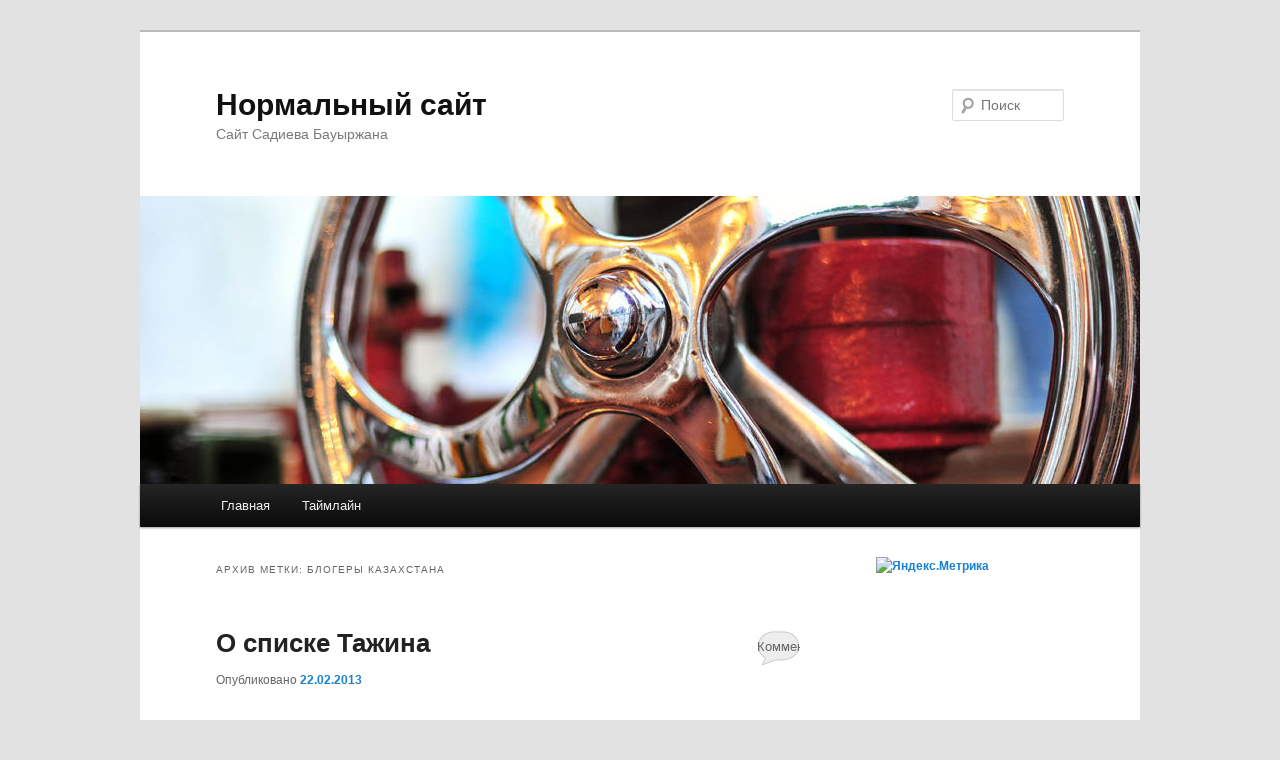

--- FILE ---
content_type: text/html; charset=UTF-8
request_url: https://normal.kz/tag/blogery-kazahstana/
body_size: 9413
content:
<!DOCTYPE html>
<html lang="ru-RU">
<head>
<meta charset="UTF-8" />
<meta name="viewport" content="width=device-width, initial-scale=1.0" />
<title>
блогеры казахстана - Нормальный сайтНормальный сайт	</title>
<link rel="profile" href="https://gmpg.org/xfn/11" />
<link rel="stylesheet" type="text/css" media="all" href="https://normal.kz/wp-content/themes/twentyeleven/style.css?ver=20251202" />
<link rel="pingback" href="https://normal.kz/xmlrpc.php">
<meta name='robots' content='index, follow, max-image-preview:large, max-snippet:-1, max-video-preview:-1' />

	<!-- This site is optimized with the Yoast SEO plugin v26.7 - https://yoast.com/wordpress/plugins/seo/ -->
	<link rel="canonical" href="https://normal.kz/tag/blogery-kazahstana/" />
	<meta property="og:locale" content="ru_RU" />
	<meta property="og:type" content="article" />
	<meta property="og:title" content="блогеры казахстана - Нормальный сайт" />
	<meta property="og:url" content="https://normal.kz/tag/blogery-kazahstana/" />
	<meta property="og:site_name" content="Нормальный сайт" />
	<meta property="og:image" content="https://normal.kz/uploads/normal-share.png" />
	<meta property="og:image:width" content="1920" />
	<meta property="og:image:height" content="1080" />
	<meta property="og:image:type" content="image/png" />
	<meta name="twitter:card" content="summary_large_image" />
	<meta name="twitter:site" content="@xlbo" />
	<script type="application/ld+json" class="yoast-schema-graph">{"@context":"https://schema.org","@graph":[{"@type":"CollectionPage","@id":"https://normal.kz/tag/blogery-kazahstana/","url":"https://normal.kz/tag/blogery-kazahstana/","name":"блогеры казахстана - Нормальный сайт","isPartOf":{"@id":"https://normal.kz/#website"},"breadcrumb":{"@id":"https://normal.kz/tag/blogery-kazahstana/#breadcrumb"},"inLanguage":"ru-RU"},{"@type":"BreadcrumbList","@id":"https://normal.kz/tag/blogery-kazahstana/#breadcrumb","itemListElement":[{"@type":"ListItem","position":1,"name":"Home","item":"https://normal.kz/"},{"@type":"ListItem","position":2,"name":"блогеры казахстана"}]},{"@type":"WebSite","@id":"https://normal.kz/#website","url":"https://normal.kz/","name":"Нормальный сайт","description":"Сайт Садиева Бауыржана","potentialAction":[{"@type":"SearchAction","target":{"@type":"EntryPoint","urlTemplate":"https://normal.kz/?s={search_term_string}"},"query-input":{"@type":"PropertyValueSpecification","valueRequired":true,"valueName":"search_term_string"}}],"inLanguage":"ru-RU"}]}</script>
	<!-- / Yoast SEO plugin. -->


<link rel="alternate" type="application/rss+xml" title="Нормальный сайт &raquo; Лента" href="https://normal.kz/feed/" />
<link rel="alternate" type="application/rss+xml" title="Нормальный сайт &raquo; Лента комментариев" href="https://normal.kz/comments/feed/" />
<link rel="alternate" type="application/rss+xml" title="Нормальный сайт &raquo; Лента метки блогеры казахстана" href="https://normal.kz/tag/blogery-kazahstana/feed/" />
<style id='wp-img-auto-sizes-contain-inline-css' type='text/css'>
img:is([sizes=auto i],[sizes^="auto," i]){contain-intrinsic-size:3000px 1500px}
/*# sourceURL=wp-img-auto-sizes-contain-inline-css */
</style>
<style id='wp-emoji-styles-inline-css' type='text/css'>

	img.wp-smiley, img.emoji {
		display: inline !important;
		border: none !important;
		box-shadow: none !important;
		height: 1em !important;
		width: 1em !important;
		margin: 0 0.07em !important;
		vertical-align: -0.1em !important;
		background: none !important;
		padding: 0 !important;
	}
/*# sourceURL=wp-emoji-styles-inline-css */
</style>
<style id='wp-block-library-inline-css' type='text/css'>
:root{--wp-block-synced-color:#7a00df;--wp-block-synced-color--rgb:122,0,223;--wp-bound-block-color:var(--wp-block-synced-color);--wp-editor-canvas-background:#ddd;--wp-admin-theme-color:#007cba;--wp-admin-theme-color--rgb:0,124,186;--wp-admin-theme-color-darker-10:#006ba1;--wp-admin-theme-color-darker-10--rgb:0,107,160.5;--wp-admin-theme-color-darker-20:#005a87;--wp-admin-theme-color-darker-20--rgb:0,90,135;--wp-admin-border-width-focus:2px}@media (min-resolution:192dpi){:root{--wp-admin-border-width-focus:1.5px}}.wp-element-button{cursor:pointer}:root .has-very-light-gray-background-color{background-color:#eee}:root .has-very-dark-gray-background-color{background-color:#313131}:root .has-very-light-gray-color{color:#eee}:root .has-very-dark-gray-color{color:#313131}:root .has-vivid-green-cyan-to-vivid-cyan-blue-gradient-background{background:linear-gradient(135deg,#00d084,#0693e3)}:root .has-purple-crush-gradient-background{background:linear-gradient(135deg,#34e2e4,#4721fb 50%,#ab1dfe)}:root .has-hazy-dawn-gradient-background{background:linear-gradient(135deg,#faaca8,#dad0ec)}:root .has-subdued-olive-gradient-background{background:linear-gradient(135deg,#fafae1,#67a671)}:root .has-atomic-cream-gradient-background{background:linear-gradient(135deg,#fdd79a,#004a59)}:root .has-nightshade-gradient-background{background:linear-gradient(135deg,#330968,#31cdcf)}:root .has-midnight-gradient-background{background:linear-gradient(135deg,#020381,#2874fc)}:root{--wp--preset--font-size--normal:16px;--wp--preset--font-size--huge:42px}.has-regular-font-size{font-size:1em}.has-larger-font-size{font-size:2.625em}.has-normal-font-size{font-size:var(--wp--preset--font-size--normal)}.has-huge-font-size{font-size:var(--wp--preset--font-size--huge)}.has-text-align-center{text-align:center}.has-text-align-left{text-align:left}.has-text-align-right{text-align:right}.has-fit-text{white-space:nowrap!important}#end-resizable-editor-section{display:none}.aligncenter{clear:both}.items-justified-left{justify-content:flex-start}.items-justified-center{justify-content:center}.items-justified-right{justify-content:flex-end}.items-justified-space-between{justify-content:space-between}.screen-reader-text{border:0;clip-path:inset(50%);height:1px;margin:-1px;overflow:hidden;padding:0;position:absolute;width:1px;word-wrap:normal!important}.screen-reader-text:focus{background-color:#ddd;clip-path:none;color:#444;display:block;font-size:1em;height:auto;left:5px;line-height:normal;padding:15px 23px 14px;text-decoration:none;top:5px;width:auto;z-index:100000}html :where(.has-border-color){border-style:solid}html :where([style*=border-top-color]){border-top-style:solid}html :where([style*=border-right-color]){border-right-style:solid}html :where([style*=border-bottom-color]){border-bottom-style:solid}html :where([style*=border-left-color]){border-left-style:solid}html :where([style*=border-width]){border-style:solid}html :where([style*=border-top-width]){border-top-style:solid}html :where([style*=border-right-width]){border-right-style:solid}html :where([style*=border-bottom-width]){border-bottom-style:solid}html :where([style*=border-left-width]){border-left-style:solid}html :where(img[class*=wp-image-]){height:auto;max-width:100%}:where(figure){margin:0 0 1em}html :where(.is-position-sticky){--wp-admin--admin-bar--position-offset:var(--wp-admin--admin-bar--height,0px)}@media screen and (max-width:600px){html :where(.is-position-sticky){--wp-admin--admin-bar--position-offset:0px}}

/*# sourceURL=wp-block-library-inline-css */
</style><style id='global-styles-inline-css' type='text/css'>
:root{--wp--preset--aspect-ratio--square: 1;--wp--preset--aspect-ratio--4-3: 4/3;--wp--preset--aspect-ratio--3-4: 3/4;--wp--preset--aspect-ratio--3-2: 3/2;--wp--preset--aspect-ratio--2-3: 2/3;--wp--preset--aspect-ratio--16-9: 16/9;--wp--preset--aspect-ratio--9-16: 9/16;--wp--preset--color--black: #000;--wp--preset--color--cyan-bluish-gray: #abb8c3;--wp--preset--color--white: #fff;--wp--preset--color--pale-pink: #f78da7;--wp--preset--color--vivid-red: #cf2e2e;--wp--preset--color--luminous-vivid-orange: #ff6900;--wp--preset--color--luminous-vivid-amber: #fcb900;--wp--preset--color--light-green-cyan: #7bdcb5;--wp--preset--color--vivid-green-cyan: #00d084;--wp--preset--color--pale-cyan-blue: #8ed1fc;--wp--preset--color--vivid-cyan-blue: #0693e3;--wp--preset--color--vivid-purple: #9b51e0;--wp--preset--color--blue: #1982d1;--wp--preset--color--dark-gray: #373737;--wp--preset--color--medium-gray: #666;--wp--preset--color--light-gray: #e2e2e2;--wp--preset--gradient--vivid-cyan-blue-to-vivid-purple: linear-gradient(135deg,rgb(6,147,227) 0%,rgb(155,81,224) 100%);--wp--preset--gradient--light-green-cyan-to-vivid-green-cyan: linear-gradient(135deg,rgb(122,220,180) 0%,rgb(0,208,130) 100%);--wp--preset--gradient--luminous-vivid-amber-to-luminous-vivid-orange: linear-gradient(135deg,rgb(252,185,0) 0%,rgb(255,105,0) 100%);--wp--preset--gradient--luminous-vivid-orange-to-vivid-red: linear-gradient(135deg,rgb(255,105,0) 0%,rgb(207,46,46) 100%);--wp--preset--gradient--very-light-gray-to-cyan-bluish-gray: linear-gradient(135deg,rgb(238,238,238) 0%,rgb(169,184,195) 100%);--wp--preset--gradient--cool-to-warm-spectrum: linear-gradient(135deg,rgb(74,234,220) 0%,rgb(151,120,209) 20%,rgb(207,42,186) 40%,rgb(238,44,130) 60%,rgb(251,105,98) 80%,rgb(254,248,76) 100%);--wp--preset--gradient--blush-light-purple: linear-gradient(135deg,rgb(255,206,236) 0%,rgb(152,150,240) 100%);--wp--preset--gradient--blush-bordeaux: linear-gradient(135deg,rgb(254,205,165) 0%,rgb(254,45,45) 50%,rgb(107,0,62) 100%);--wp--preset--gradient--luminous-dusk: linear-gradient(135deg,rgb(255,203,112) 0%,rgb(199,81,192) 50%,rgb(65,88,208) 100%);--wp--preset--gradient--pale-ocean: linear-gradient(135deg,rgb(255,245,203) 0%,rgb(182,227,212) 50%,rgb(51,167,181) 100%);--wp--preset--gradient--electric-grass: linear-gradient(135deg,rgb(202,248,128) 0%,rgb(113,206,126) 100%);--wp--preset--gradient--midnight: linear-gradient(135deg,rgb(2,3,129) 0%,rgb(40,116,252) 100%);--wp--preset--font-size--small: 13px;--wp--preset--font-size--medium: 20px;--wp--preset--font-size--large: 36px;--wp--preset--font-size--x-large: 42px;--wp--preset--spacing--20: 0.44rem;--wp--preset--spacing--30: 0.67rem;--wp--preset--spacing--40: 1rem;--wp--preset--spacing--50: 1.5rem;--wp--preset--spacing--60: 2.25rem;--wp--preset--spacing--70: 3.38rem;--wp--preset--spacing--80: 5.06rem;--wp--preset--shadow--natural: 6px 6px 9px rgba(0, 0, 0, 0.2);--wp--preset--shadow--deep: 12px 12px 50px rgba(0, 0, 0, 0.4);--wp--preset--shadow--sharp: 6px 6px 0px rgba(0, 0, 0, 0.2);--wp--preset--shadow--outlined: 6px 6px 0px -3px rgb(255, 255, 255), 6px 6px rgb(0, 0, 0);--wp--preset--shadow--crisp: 6px 6px 0px rgb(0, 0, 0);}:where(.is-layout-flex){gap: 0.5em;}:where(.is-layout-grid){gap: 0.5em;}body .is-layout-flex{display: flex;}.is-layout-flex{flex-wrap: wrap;align-items: center;}.is-layout-flex > :is(*, div){margin: 0;}body .is-layout-grid{display: grid;}.is-layout-grid > :is(*, div){margin: 0;}:where(.wp-block-columns.is-layout-flex){gap: 2em;}:where(.wp-block-columns.is-layout-grid){gap: 2em;}:where(.wp-block-post-template.is-layout-flex){gap: 1.25em;}:where(.wp-block-post-template.is-layout-grid){gap: 1.25em;}.has-black-color{color: var(--wp--preset--color--black) !important;}.has-cyan-bluish-gray-color{color: var(--wp--preset--color--cyan-bluish-gray) !important;}.has-white-color{color: var(--wp--preset--color--white) !important;}.has-pale-pink-color{color: var(--wp--preset--color--pale-pink) !important;}.has-vivid-red-color{color: var(--wp--preset--color--vivid-red) !important;}.has-luminous-vivid-orange-color{color: var(--wp--preset--color--luminous-vivid-orange) !important;}.has-luminous-vivid-amber-color{color: var(--wp--preset--color--luminous-vivid-amber) !important;}.has-light-green-cyan-color{color: var(--wp--preset--color--light-green-cyan) !important;}.has-vivid-green-cyan-color{color: var(--wp--preset--color--vivid-green-cyan) !important;}.has-pale-cyan-blue-color{color: var(--wp--preset--color--pale-cyan-blue) !important;}.has-vivid-cyan-blue-color{color: var(--wp--preset--color--vivid-cyan-blue) !important;}.has-vivid-purple-color{color: var(--wp--preset--color--vivid-purple) !important;}.has-black-background-color{background-color: var(--wp--preset--color--black) !important;}.has-cyan-bluish-gray-background-color{background-color: var(--wp--preset--color--cyan-bluish-gray) !important;}.has-white-background-color{background-color: var(--wp--preset--color--white) !important;}.has-pale-pink-background-color{background-color: var(--wp--preset--color--pale-pink) !important;}.has-vivid-red-background-color{background-color: var(--wp--preset--color--vivid-red) !important;}.has-luminous-vivid-orange-background-color{background-color: var(--wp--preset--color--luminous-vivid-orange) !important;}.has-luminous-vivid-amber-background-color{background-color: var(--wp--preset--color--luminous-vivid-amber) !important;}.has-light-green-cyan-background-color{background-color: var(--wp--preset--color--light-green-cyan) !important;}.has-vivid-green-cyan-background-color{background-color: var(--wp--preset--color--vivid-green-cyan) !important;}.has-pale-cyan-blue-background-color{background-color: var(--wp--preset--color--pale-cyan-blue) !important;}.has-vivid-cyan-blue-background-color{background-color: var(--wp--preset--color--vivid-cyan-blue) !important;}.has-vivid-purple-background-color{background-color: var(--wp--preset--color--vivid-purple) !important;}.has-black-border-color{border-color: var(--wp--preset--color--black) !important;}.has-cyan-bluish-gray-border-color{border-color: var(--wp--preset--color--cyan-bluish-gray) !important;}.has-white-border-color{border-color: var(--wp--preset--color--white) !important;}.has-pale-pink-border-color{border-color: var(--wp--preset--color--pale-pink) !important;}.has-vivid-red-border-color{border-color: var(--wp--preset--color--vivid-red) !important;}.has-luminous-vivid-orange-border-color{border-color: var(--wp--preset--color--luminous-vivid-orange) !important;}.has-luminous-vivid-amber-border-color{border-color: var(--wp--preset--color--luminous-vivid-amber) !important;}.has-light-green-cyan-border-color{border-color: var(--wp--preset--color--light-green-cyan) !important;}.has-vivid-green-cyan-border-color{border-color: var(--wp--preset--color--vivid-green-cyan) !important;}.has-pale-cyan-blue-border-color{border-color: var(--wp--preset--color--pale-cyan-blue) !important;}.has-vivid-cyan-blue-border-color{border-color: var(--wp--preset--color--vivid-cyan-blue) !important;}.has-vivid-purple-border-color{border-color: var(--wp--preset--color--vivid-purple) !important;}.has-vivid-cyan-blue-to-vivid-purple-gradient-background{background: var(--wp--preset--gradient--vivid-cyan-blue-to-vivid-purple) !important;}.has-light-green-cyan-to-vivid-green-cyan-gradient-background{background: var(--wp--preset--gradient--light-green-cyan-to-vivid-green-cyan) !important;}.has-luminous-vivid-amber-to-luminous-vivid-orange-gradient-background{background: var(--wp--preset--gradient--luminous-vivid-amber-to-luminous-vivid-orange) !important;}.has-luminous-vivid-orange-to-vivid-red-gradient-background{background: var(--wp--preset--gradient--luminous-vivid-orange-to-vivid-red) !important;}.has-very-light-gray-to-cyan-bluish-gray-gradient-background{background: var(--wp--preset--gradient--very-light-gray-to-cyan-bluish-gray) !important;}.has-cool-to-warm-spectrum-gradient-background{background: var(--wp--preset--gradient--cool-to-warm-spectrum) !important;}.has-blush-light-purple-gradient-background{background: var(--wp--preset--gradient--blush-light-purple) !important;}.has-blush-bordeaux-gradient-background{background: var(--wp--preset--gradient--blush-bordeaux) !important;}.has-luminous-dusk-gradient-background{background: var(--wp--preset--gradient--luminous-dusk) !important;}.has-pale-ocean-gradient-background{background: var(--wp--preset--gradient--pale-ocean) !important;}.has-electric-grass-gradient-background{background: var(--wp--preset--gradient--electric-grass) !important;}.has-midnight-gradient-background{background: var(--wp--preset--gradient--midnight) !important;}.has-small-font-size{font-size: var(--wp--preset--font-size--small) !important;}.has-medium-font-size{font-size: var(--wp--preset--font-size--medium) !important;}.has-large-font-size{font-size: var(--wp--preset--font-size--large) !important;}.has-x-large-font-size{font-size: var(--wp--preset--font-size--x-large) !important;}
/*# sourceURL=global-styles-inline-css */
</style>

<style id='classic-theme-styles-inline-css' type='text/css'>
/*! This file is auto-generated */
.wp-block-button__link{color:#fff;background-color:#32373c;border-radius:9999px;box-shadow:none;text-decoration:none;padding:calc(.667em + 2px) calc(1.333em + 2px);font-size:1.125em}.wp-block-file__button{background:#32373c;color:#fff;text-decoration:none}
/*# sourceURL=/wp-includes/css/classic-themes.min.css */
</style>
<link rel='stylesheet' id='twentyeleven-block-style-css' href='https://normal.kz/wp-content/themes/twentyeleven/blocks.css?ver=20240703' type='text/css' media='all' />
<link rel="https://api.w.org/" href="https://normal.kz/wp-json/" /><link rel="alternate" title="JSON" type="application/json" href="https://normal.kz/wp-json/wp/v2/tags/1105" /><meta name="generator" content="WordPress 6.9" />
<link rel="EditURI" type="application/rsd+xml" title="RSD" href="https://normal.kz/xmlrpc2.php?rsd" />
</head>

<body class="archive tag tag-blogery-kazahstana tag-1105 wp-embed-responsive wp-theme-twentyeleven single-author two-column right-sidebar">
<div class="skip-link"><a class="assistive-text" href="#content">Перейти к основному содержимому</a></div><div class="skip-link"><a class="assistive-text" href="#secondary">Перейти к дополнительному содержимому</a></div><div id="page" class="hfeed">
	<header id="branding">
			<hgroup>
									<h1 id="site-title"><span><a href="https://normal.kz/" rel="home" >Нормальный сайт</a></span></h1>
										<h2 id="site-description">Сайт Садиева Бауыржана</h2>
							</hgroup>

						<a href="https://normal.kz/" rel="home" >
				<img src="https://normal.kz/wp-content/themes/twentyeleven/images/headers/wheel.jpg" width="1000" height="288" alt="Нормальный сайт" decoding="async" fetchpriority="high" />			</a>
			
									<form method="get" id="searchform" action="https://normal.kz/">
		<label for="s" class="assistive-text">Поиск</label>
		<input type="text" class="field" name="s" id="s" placeholder="Поиск" />
		<input type="submit" class="submit" name="submit" id="searchsubmit" value="Поиск" />
	</form>
			
			<nav id="access">
				<h3 class="assistive-text">Главное меню</h3>
				<div class="menu-menu-container"><ul id="menu-menu" class="menu"><li id="menu-item-168" class="menu-item menu-item-type-custom menu-item-object-custom menu-item-home menu-item-168"><a href="http://normal.kz">Главная</a></li>
<li id="menu-item-1375" class="menu-item menu-item-type-post_type menu-item-object-page menu-item-1375"><a href="https://normal.kz/timeline/">Таймлайн</a></li>
</ul></div>			</nav><!-- #access -->
	</header><!-- #branding -->


	<div id="main">

		<section id="primary">
			<div id="content" role="main">

			
				<header class="page-header">
					<h1 class="page-title">
					Архив метки: <span>блогеры казахстана</span>					</h1>

									</header>

				
				
					
	<article id="post-3469" class="post-3469 post type-post status-publish format-standard hentry category-politics tag-blogery-kazahstana tag-internte-v-kazahstane tag-kto-budet-v-spiske-tazhina tag-spisok-tazhina tag-topovy-e-blogery tag-chto-za-spisok-tazhina">
		<header class="entry-header">
						<h1 class="entry-title"><a href="https://normal.kz/2013/02/o-spiske-tazhina/" rel="bookmark">О списке Тажина</a></h1>
			
						<div class="entry-meta">
				<span class="sep">Опубликовано </span><a href="https://normal.kz/2013/02/o-spiske-tazhina/" title="21:12" rel="bookmark"><time class="entry-date" datetime="2013-02-22T21:12:21+06:00">22.02.2013</time></a><span class="by-author"> <span class="sep"> автором </span> <span class="author vcard"><a class="url fn n" href="https://normal.kz/author/admin/" title="Посмотреть все записи автора admin" rel="author">admin</a></span></span>			</div><!-- .entry-meta -->
			
						<div class="comments-link">
				<a href="https://normal.kz/2013/02/o-spiske-tazhina/#comments"><span class="dsq-postid" data-dsqidentifier="3469 http://normal.kz/?p=3469">9</span></a>			</div>
					</header><!-- .entry-header -->

				<div class="entry-content">
			<p>Сегодня состоялась встреча с так называемым информационным активом страны &#8212; крупными СМИ и пресс-службами. Встреча о проблематике современного информационного пространства. В числе тем прозвучала и активизация работы в сети Интернет. Правительство  решило уделять ему большее внимание и сотрудничать</p>
<p><a href="http://www.bnews.kz/ru/news/post/125984/">Bnews сообщил: </a></p>
<blockquote><p>«2013 год должен стать годом формирования «новой политической моды» с выходом в медийное пространство свежих лиц и идей, знакомство широкой публики с гражданским активистами, волонтерами, правозащитниками, модными блогерами», &#8212; сообщил Тажин.<br />
По его словам, наша информационная политика должна быть таргетированной, адресной, отвечать на запросы и общественные ожидания. Для этого нормой работы СМИ должны стать социологические исследования.<br />
«Нужно создать единые базы данных казахстанских государственных и частных организаций, занимающихся разработкой общественно-политической продукции на постоянной основе, а также наиболее популярных в Казахстане и за рубежом частных аналитиков, блогеров, модераторов социальных сетей, пользующихся популярностью и авторитетом у казахстанской аудитории», &#8212; добавил государственный секретарь РК.<br />
Государственный секретарь призвал работать с ними и привлекать их на новые диалоговые и экспертные площадки в СМИ – на ТВ и в Интернете.<br />
«Главные редактора СМИ должны регулярно снабжаться информационно-аналитическими материалами для дальнейшего использования в работе», &#8212; дал поручение Марат Тажин.</p></blockquote>
<p>Казалось бы весьма прогрессивная новость: блогеры и интернет-ресурсы, долгое время требовавшие к себе большего внимания, добились своего. Но внезапно &#171;испугались&#187; исполнения своих желаний. Начались разговоры о том, что всех возьмут &#171;на карандаш&#187; и сразу же начнут расстреливать.</p>
<p>Но если отбросить стёб и истерику, то озвученные шаги весьма современны. Что же означают этот &#171;список Тажина&#187;?</p>
<p>В первую очередь, это признание интернет-СМИ, блогов и социальных сетей как полноценных игроков в информационном пространстве. Это означает равноправный доступ &#171;людей из Сети&#187; к основным двигателям развития сферы: уникальному контенту и финансированию.</p>
<p>Тем более,  неэффективность государственных СМИ давно на слуху, и есть новый принцип, по которому госинформзаказ будут давать только тем, кто популярен. То есть у блогера, регулярно пишущего про то, что Хабар все приукрашивает и плохо работает, есть шанс собственным примером показать эффективную работу в информационном пространстве.</p>
<p>Во-вторых, блогеров, которые пишут о том, что они поели и &#171;покакали&#187;, это вряд ли коснется. Но для &#171;частных аналитиков, блогеров, модераторов социальных сетей&#187; это признание, приглашение их в СМИ, заказ независимых исследований и т.д. Что должно стимулировать развитие интеллектуального труда, серьезной аналитики, дефицит которого серьезно ощущается в профессиональных среде.</p>
<p>Первый шаг сделан. Превратится ли эта инициатива в &#171;очередной Хабар&#187; или будет прогрессом &#8212; результат удивительным образом зависит от самих блогеров. В том, числе и от меня и тех, кто будет писать комментарии к посту.</p>
<p>[related_posts] [twitter style=&#187;horizontal&#187; float=&#187;left&#187;] [fbshare type=&#187;button_count&#187;] [google_plusone size=&#187;standard&#187; annotation=&#187;none&#187; language=&#187;English (UK)&#187;]</p>
					</div><!-- .entry-content -->
		
		<footer class="entry-meta">
			
										<span class="cat-links">
					<span class="entry-utility-prep entry-utility-prep-cat-links">Рубрика:</span> <a href="https://normal.kz/category/human/politics/" rel="category tag">Политика</a>			</span>
							
										<span class="sep"> | </span>
								<span class="tag-links">
					<span class="entry-utility-prep entry-utility-prep-tag-links">Метки:</span> <a href="https://normal.kz/tag/blogery-kazahstana/" rel="tag">блогеры казахстана</a>, <a href="https://normal.kz/tag/internte-v-kazahstane/" rel="tag">интернте в казахстане</a>, <a href="https://normal.kz/tag/kto-budet-v-spiske-tazhina/" rel="tag">кто будет в списке тажина</a>, <a href="https://normal.kz/tag/spisok-tazhina/" rel="tag">список тажина</a>, <a href="https://normal.kz/tag/topovy-e-blogery/" rel="tag">топовые блогеры</a>, <a href="https://normal.kz/tag/chto-za-spisok-tazhina/" rel="tag">что за список тажина</a>			</span>
							
										<span class="sep"> | </span>
						<span class="comments-link"><a href="https://normal.kz/2013/02/o-spiske-tazhina/#comments"><span class="dsq-postid" data-dsqidentifier="3469 http://normal.kz/?p=3469">Комментарии (<b>9</b>)</span></a></span>
			
					</footer><!-- .entry-meta -->
	</article><!-- #post-3469 -->

				
				
			
			</div><!-- #content -->
		</section><!-- #primary -->

		<div id="secondary" class="widget-area" role="complementary">
			<aside id="text-4" class="widget widget_text">			<div class="textwidget"><!-- Yandex.Metrika informer -->
<a href="https://metrika.yandex.ru/stat/?id=18813850&amp;from=informer"
target="_blank" rel="nofollow"><img src="https://informer.yandex.ru/informer/18813850/3_1_FFFFFFFF_EFEFEFFF_0_pageviews"
style="width:88px; height:31px; border:0;" alt="Яндекс.Метрика" title="Яндекс.Метрика: данные за сегодня (просмотры, визиты и уникальные посетители)" class="ym-advanced-informer" data-cid="18813850" data-lang="ru" /></a>
<!-- /Yandex.Metrika informer -->

<!-- Yandex.Metrika counter -->
<script type="text/javascript">
    (function (d, w, c) {
        (w[c] = w[c] || []).push(function() {
            try {
                w.yaCounter18813850 = new Ya.Metrika({
                    id:18813850,
                    clickmap:true,
                    trackLinks:true,
                    accurateTrackBounce:true,
                    webvisor:true
                });
            } catch(e) { }
        });

        var n = d.getElementsByTagName("script")[0],
            s = d.createElement("script"),
            f = function () { n.parentNode.insertBefore(s, n); };
        s.type = "text/javascript";
        s.async = true;
        s.src = "https://mc.yandex.ru/metrika/watch.js";

        if (w.opera == "[object Opera]") {
            d.addEventListener("DOMContentLoaded", f, false);
        } else { f(); }
    })(document, window, "yandex_metrika_callbacks");
</script>
<noscript><div><img src="https://mc.yandex.ru/watch/18813850" style="position:absolute; left:-9999px;" alt="" /></div></noscript>
<!-- /Yandex.Metrika counter --></div>
		</aside>		</div><!-- #secondary .widget-area -->

	</div><!-- #main -->

	<footer id="colophon">

			

			<div id="site-generator">
												<a href="https://ru.wordpress.org/" class="imprint" title="Современная персональная платформа для публикаций">
					Сайт работает на WordPress				</a>
			</div>
	</footer><!-- #colophon -->
</div><!-- #page -->

<script type="speculationrules">
{"prefetch":[{"source":"document","where":{"and":[{"href_matches":"/*"},{"not":{"href_matches":["/wp-*.php","/wp-admin/*","/uploads/*","/wp-content/*","/wp-content/plugins/*","/wp-content/themes/twentyeleven/*","/*\\?(.+)"]}},{"not":{"selector_matches":"a[rel~=\"nofollow\"]"}},{"not":{"selector_matches":".no-prefetch, .no-prefetch a"}}]},"eagerness":"conservative"}]}
</script>
<script type="text/javascript" id="disqus_count-js-extra">
/* <![CDATA[ */
var countVars = {"disqusShortname":"normalkz"};
//# sourceURL=disqus_count-js-extra
/* ]]> */
</script>
<script type="text/javascript" src="https://normal.kz/wp-content/plugins/disqus-comment-system/public/js/comment_count.js?ver=3.1.4" id="disqus_count-js"></script>
<script id="wp-emoji-settings" type="application/json">
{"baseUrl":"https://s.w.org/images/core/emoji/17.0.2/72x72/","ext":".png","svgUrl":"https://s.w.org/images/core/emoji/17.0.2/svg/","svgExt":".svg","source":{"concatemoji":"https://normal.kz/wp-includes/js/wp-emoji-release.min.js?ver=6.9"}}
</script>
<script type="module">
/* <![CDATA[ */
/*! This file is auto-generated */
const a=JSON.parse(document.getElementById("wp-emoji-settings").textContent),o=(window._wpemojiSettings=a,"wpEmojiSettingsSupports"),s=["flag","emoji"];function i(e){try{var t={supportTests:e,timestamp:(new Date).valueOf()};sessionStorage.setItem(o,JSON.stringify(t))}catch(e){}}function c(e,t,n){e.clearRect(0,0,e.canvas.width,e.canvas.height),e.fillText(t,0,0);t=new Uint32Array(e.getImageData(0,0,e.canvas.width,e.canvas.height).data);e.clearRect(0,0,e.canvas.width,e.canvas.height),e.fillText(n,0,0);const a=new Uint32Array(e.getImageData(0,0,e.canvas.width,e.canvas.height).data);return t.every((e,t)=>e===a[t])}function p(e,t){e.clearRect(0,0,e.canvas.width,e.canvas.height),e.fillText(t,0,0);var n=e.getImageData(16,16,1,1);for(let e=0;e<n.data.length;e++)if(0!==n.data[e])return!1;return!0}function u(e,t,n,a){switch(t){case"flag":return n(e,"\ud83c\udff3\ufe0f\u200d\u26a7\ufe0f","\ud83c\udff3\ufe0f\u200b\u26a7\ufe0f")?!1:!n(e,"\ud83c\udde8\ud83c\uddf6","\ud83c\udde8\u200b\ud83c\uddf6")&&!n(e,"\ud83c\udff4\udb40\udc67\udb40\udc62\udb40\udc65\udb40\udc6e\udb40\udc67\udb40\udc7f","\ud83c\udff4\u200b\udb40\udc67\u200b\udb40\udc62\u200b\udb40\udc65\u200b\udb40\udc6e\u200b\udb40\udc67\u200b\udb40\udc7f");case"emoji":return!a(e,"\ud83e\u1fac8")}return!1}function f(e,t,n,a){let r;const o=(r="undefined"!=typeof WorkerGlobalScope&&self instanceof WorkerGlobalScope?new OffscreenCanvas(300,150):document.createElement("canvas")).getContext("2d",{willReadFrequently:!0}),s=(o.textBaseline="top",o.font="600 32px Arial",{});return e.forEach(e=>{s[e]=t(o,e,n,a)}),s}function r(e){var t=document.createElement("script");t.src=e,t.defer=!0,document.head.appendChild(t)}a.supports={everything:!0,everythingExceptFlag:!0},new Promise(t=>{let n=function(){try{var e=JSON.parse(sessionStorage.getItem(o));if("object"==typeof e&&"number"==typeof e.timestamp&&(new Date).valueOf()<e.timestamp+604800&&"object"==typeof e.supportTests)return e.supportTests}catch(e){}return null}();if(!n){if("undefined"!=typeof Worker&&"undefined"!=typeof OffscreenCanvas&&"undefined"!=typeof URL&&URL.createObjectURL&&"undefined"!=typeof Blob)try{var e="postMessage("+f.toString()+"("+[JSON.stringify(s),u.toString(),c.toString(),p.toString()].join(",")+"));",a=new Blob([e],{type:"text/javascript"});const r=new Worker(URL.createObjectURL(a),{name:"wpTestEmojiSupports"});return void(r.onmessage=e=>{i(n=e.data),r.terminate(),t(n)})}catch(e){}i(n=f(s,u,c,p))}t(n)}).then(e=>{for(const n in e)a.supports[n]=e[n],a.supports.everything=a.supports.everything&&a.supports[n],"flag"!==n&&(a.supports.everythingExceptFlag=a.supports.everythingExceptFlag&&a.supports[n]);var t;a.supports.everythingExceptFlag=a.supports.everythingExceptFlag&&!a.supports.flag,a.supports.everything||((t=a.source||{}).concatemoji?r(t.concatemoji):t.wpemoji&&t.twemoji&&(r(t.twemoji),r(t.wpemoji)))});
//# sourceURL=https://normal.kz/wp-includes/js/wp-emoji-loader.min.js
/* ]]> */
</script>

</body>
</html>
